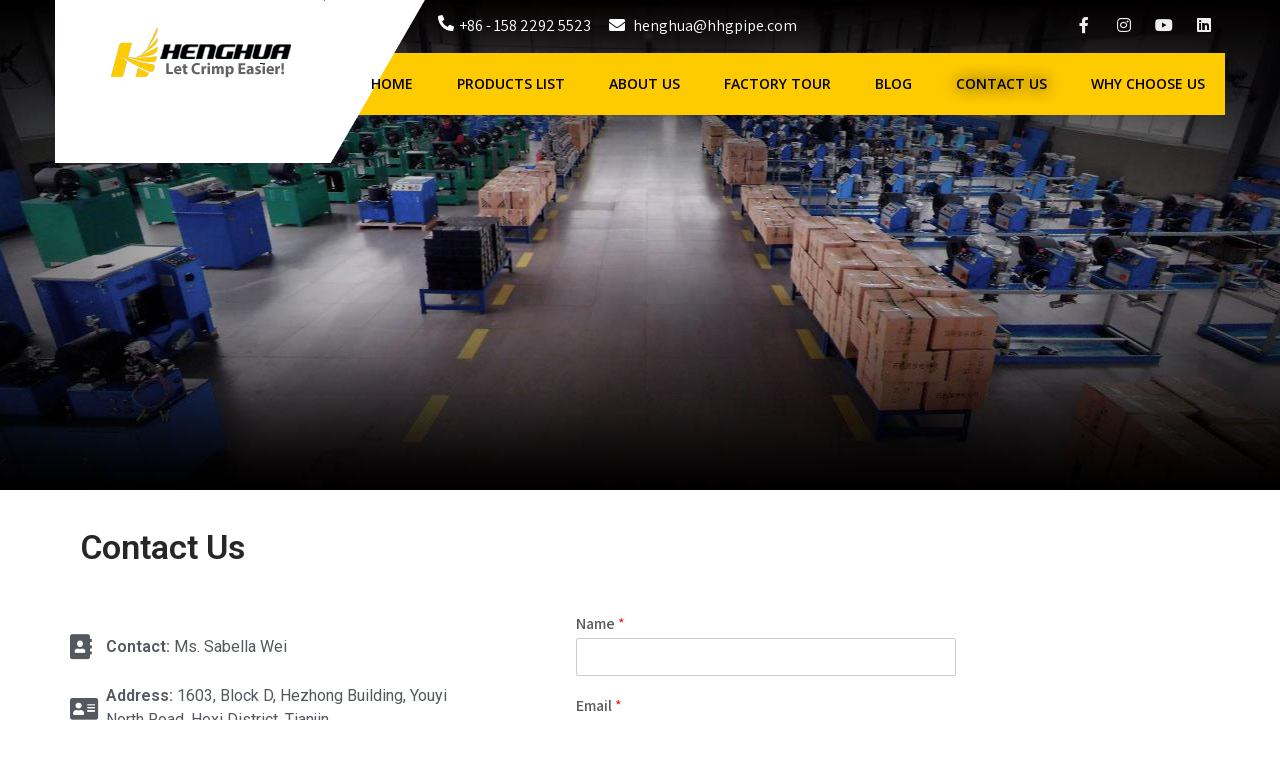

--- FILE ---
content_type: text/html; charset=UTF-8
request_url: https://www.hose-crimper.com/contact-us.html
body_size: 18410
content:
<!DOCTYPE html>
<html lang="en-US">
<head>
<meta charset="UTF-8">
<meta name="viewport" content="width=device-width, initial-scale=1">
<meta name="facebook-domain-verification" content="iq1ihu63lwppzvkll1qi9zhn253shy" />
<link rel="profile" href="http://gmpg.org/xfn/11">
<title>Contact us - Henghua Hydraulic Hose Crimping Machine for sale</title>
<meta name='robots' content='max-image-preview:large' />

<!-- This site is optimized with the Yoast SEO Premium plugin v11.6 - https://yoast.com/wordpress/plugins/seo/ -->
<meta name="description" content="Henghua Hydraulic Hose Crimping Machine for sale. We Promise our maintenance of hydraulic hose crimping machine in all life, as long as it is our machine."/>
<link rel="canonical" href="https://www.hose-crimper.com/contact-us.html" />
<meta property="og:locale" content="en_US" />
<meta property="og:type" content="article" />
<meta property="og:title" content="Contact us - Henghua Hydraulic Hose Crimping Machine for sale" />
<meta property="og:description" content="Henghua Hydraulic Hose Crimping Machine for sale. We Promise our maintenance of hydraulic hose crimping machine in all life, as long as it is our machine." />
<meta property="og:url" content="https://www.hose-crimper.com/contact-us.html" />
<meta property="og:site_name" content="HengHua Hydraulic Hose Crimping Machine" />
<meta name="twitter:card" content="summary_large_image" />
<meta name="twitter:description" content="Henghua Hydraulic Hose Crimping Machine for sale. We Promise our maintenance of hydraulic hose crimping machine in all life, as long as it is our machine." />
<meta name="twitter:title" content="Contact us - Henghua Hydraulic Hose Crimping Machine for sale" />
<script type='application/ld+json' class='yoast-schema-graph yoast-schema-graph--main'>{"@context":"https://schema.org","@graph":[{"@type":"WebSite","@id":"https://www.hose-crimper.com/#website","url":"https://www.hose-crimper.com/","name":"HengHua Hydraulic Hose Crimping Machine","potentialAction":{"@type":"SearchAction","target":"https://www.hose-crimper.com/?s={search_term_string}","query-input":"required name=search_term_string"}},{"@type":"WebPage","@id":"https://www.hose-crimper.com/contact-us.html#webpage","url":"https://www.hose-crimper.com/contact-us.html","inLanguage":"en-US","name":"Contact us - Henghua Hydraulic Hose Crimping Machine for sale","isPartOf":{"@id":"https://www.hose-crimper.com/#website"},"datePublished":"2022-01-05T04:10:59+00:00","dateModified":"2022-12-06T00:42:15+00:00","description":"Henghua Hydraulic Hose Crimping Machine for sale. We Promise our maintenance of hydraulic hose crimping machine in all life, as long as it is our machine."}]}</script>
<!-- / Yoast SEO Premium plugin. -->

<link rel='dns-prefetch' href='//fonts.googleapis.com' />
<link rel="alternate" type="application/rss+xml" title="HengHua Hydraulic Hose Crimping Machine &raquo; Feed" href="https://www.hose-crimper.com/feed" />
<link rel="alternate" type="application/rss+xml" title="HengHua Hydraulic Hose Crimping Machine &raquo; Comments Feed" href="https://www.hose-crimper.com/comments/feed" />
<link rel="alternate" title="oEmbed (JSON)" type="application/json+oembed" href="https://www.hose-crimper.com/wp-json/oembed/1.0/embed?url=https%3A%2F%2Fwww.hose-crimper.com%2Fcontact-us.html" />
<link rel="alternate" title="oEmbed (XML)" type="text/xml+oembed" href="https://www.hose-crimper.com/wp-json/oembed/1.0/embed?url=https%3A%2F%2Fwww.hose-crimper.com%2Fcontact-us.html&#038;format=xml" />
<style id='wp-img-auto-sizes-contain-inline-css' type='text/css'>
img:is([sizes=auto i],[sizes^="auto," i]){contain-intrinsic-size:3000px 1500px}
/*# sourceURL=wp-img-auto-sizes-contain-inline-css */
</style>
<style id='wp-emoji-styles-inline-css' type='text/css'>

	img.wp-smiley, img.emoji {
		display: inline !important;
		border: none !important;
		box-shadow: none !important;
		height: 1em !important;
		width: 1em !important;
		margin: 0 0.07em !important;
		vertical-align: -0.1em !important;
		background: none !important;
		padding: 0 !important;
	}
/*# sourceURL=wp-emoji-styles-inline-css */
</style>
<link rel='stylesheet' id='wp-block-library-css' href='https://www.hose-crimper.com/wp-includes/css/dist/block-library/style.min.css?ver=6.9' type='text/css' media='all' />
<style id='global-styles-inline-css' type='text/css'>
:root{--wp--preset--aspect-ratio--square: 1;--wp--preset--aspect-ratio--4-3: 4/3;--wp--preset--aspect-ratio--3-4: 3/4;--wp--preset--aspect-ratio--3-2: 3/2;--wp--preset--aspect-ratio--2-3: 2/3;--wp--preset--aspect-ratio--16-9: 16/9;--wp--preset--aspect-ratio--9-16: 9/16;--wp--preset--color--black: #000000;--wp--preset--color--cyan-bluish-gray: #abb8c3;--wp--preset--color--white: #ffffff;--wp--preset--color--pale-pink: #f78da7;--wp--preset--color--vivid-red: #cf2e2e;--wp--preset--color--luminous-vivid-orange: #ff6900;--wp--preset--color--luminous-vivid-amber: #fcb900;--wp--preset--color--light-green-cyan: #7bdcb5;--wp--preset--color--vivid-green-cyan: #00d084;--wp--preset--color--pale-cyan-blue: #8ed1fc;--wp--preset--color--vivid-cyan-blue: #0693e3;--wp--preset--color--vivid-purple: #9b51e0;--wp--preset--gradient--vivid-cyan-blue-to-vivid-purple: linear-gradient(135deg,rgb(6,147,227) 0%,rgb(155,81,224) 100%);--wp--preset--gradient--light-green-cyan-to-vivid-green-cyan: linear-gradient(135deg,rgb(122,220,180) 0%,rgb(0,208,130) 100%);--wp--preset--gradient--luminous-vivid-amber-to-luminous-vivid-orange: linear-gradient(135deg,rgb(252,185,0) 0%,rgb(255,105,0) 100%);--wp--preset--gradient--luminous-vivid-orange-to-vivid-red: linear-gradient(135deg,rgb(255,105,0) 0%,rgb(207,46,46) 100%);--wp--preset--gradient--very-light-gray-to-cyan-bluish-gray: linear-gradient(135deg,rgb(238,238,238) 0%,rgb(169,184,195) 100%);--wp--preset--gradient--cool-to-warm-spectrum: linear-gradient(135deg,rgb(74,234,220) 0%,rgb(151,120,209) 20%,rgb(207,42,186) 40%,rgb(238,44,130) 60%,rgb(251,105,98) 80%,rgb(254,248,76) 100%);--wp--preset--gradient--blush-light-purple: linear-gradient(135deg,rgb(255,206,236) 0%,rgb(152,150,240) 100%);--wp--preset--gradient--blush-bordeaux: linear-gradient(135deg,rgb(254,205,165) 0%,rgb(254,45,45) 50%,rgb(107,0,62) 100%);--wp--preset--gradient--luminous-dusk: linear-gradient(135deg,rgb(255,203,112) 0%,rgb(199,81,192) 50%,rgb(65,88,208) 100%);--wp--preset--gradient--pale-ocean: linear-gradient(135deg,rgb(255,245,203) 0%,rgb(182,227,212) 50%,rgb(51,167,181) 100%);--wp--preset--gradient--electric-grass: linear-gradient(135deg,rgb(202,248,128) 0%,rgb(113,206,126) 100%);--wp--preset--gradient--midnight: linear-gradient(135deg,rgb(2,3,129) 0%,rgb(40,116,252) 100%);--wp--preset--font-size--small: 13px;--wp--preset--font-size--medium: 20px;--wp--preset--font-size--large: 36px;--wp--preset--font-size--x-large: 42px;--wp--preset--spacing--20: 0.44rem;--wp--preset--spacing--30: 0.67rem;--wp--preset--spacing--40: 1rem;--wp--preset--spacing--50: 1.5rem;--wp--preset--spacing--60: 2.25rem;--wp--preset--spacing--70: 3.38rem;--wp--preset--spacing--80: 5.06rem;--wp--preset--shadow--natural: 6px 6px 9px rgba(0, 0, 0, 0.2);--wp--preset--shadow--deep: 12px 12px 50px rgba(0, 0, 0, 0.4);--wp--preset--shadow--sharp: 6px 6px 0px rgba(0, 0, 0, 0.2);--wp--preset--shadow--outlined: 6px 6px 0px -3px rgb(255, 255, 255), 6px 6px rgb(0, 0, 0);--wp--preset--shadow--crisp: 6px 6px 0px rgb(0, 0, 0);}:where(.is-layout-flex){gap: 0.5em;}:where(.is-layout-grid){gap: 0.5em;}body .is-layout-flex{display: flex;}.is-layout-flex{flex-wrap: wrap;align-items: center;}.is-layout-flex > :is(*, div){margin: 0;}body .is-layout-grid{display: grid;}.is-layout-grid > :is(*, div){margin: 0;}:where(.wp-block-columns.is-layout-flex){gap: 2em;}:where(.wp-block-columns.is-layout-grid){gap: 2em;}:where(.wp-block-post-template.is-layout-flex){gap: 1.25em;}:where(.wp-block-post-template.is-layout-grid){gap: 1.25em;}.has-black-color{color: var(--wp--preset--color--black) !important;}.has-cyan-bluish-gray-color{color: var(--wp--preset--color--cyan-bluish-gray) !important;}.has-white-color{color: var(--wp--preset--color--white) !important;}.has-pale-pink-color{color: var(--wp--preset--color--pale-pink) !important;}.has-vivid-red-color{color: var(--wp--preset--color--vivid-red) !important;}.has-luminous-vivid-orange-color{color: var(--wp--preset--color--luminous-vivid-orange) !important;}.has-luminous-vivid-amber-color{color: var(--wp--preset--color--luminous-vivid-amber) !important;}.has-light-green-cyan-color{color: var(--wp--preset--color--light-green-cyan) !important;}.has-vivid-green-cyan-color{color: var(--wp--preset--color--vivid-green-cyan) !important;}.has-pale-cyan-blue-color{color: var(--wp--preset--color--pale-cyan-blue) !important;}.has-vivid-cyan-blue-color{color: var(--wp--preset--color--vivid-cyan-blue) !important;}.has-vivid-purple-color{color: var(--wp--preset--color--vivid-purple) !important;}.has-black-background-color{background-color: var(--wp--preset--color--black) !important;}.has-cyan-bluish-gray-background-color{background-color: var(--wp--preset--color--cyan-bluish-gray) !important;}.has-white-background-color{background-color: var(--wp--preset--color--white) !important;}.has-pale-pink-background-color{background-color: var(--wp--preset--color--pale-pink) !important;}.has-vivid-red-background-color{background-color: var(--wp--preset--color--vivid-red) !important;}.has-luminous-vivid-orange-background-color{background-color: var(--wp--preset--color--luminous-vivid-orange) !important;}.has-luminous-vivid-amber-background-color{background-color: var(--wp--preset--color--luminous-vivid-amber) !important;}.has-light-green-cyan-background-color{background-color: var(--wp--preset--color--light-green-cyan) !important;}.has-vivid-green-cyan-background-color{background-color: var(--wp--preset--color--vivid-green-cyan) !important;}.has-pale-cyan-blue-background-color{background-color: var(--wp--preset--color--pale-cyan-blue) !important;}.has-vivid-cyan-blue-background-color{background-color: var(--wp--preset--color--vivid-cyan-blue) !important;}.has-vivid-purple-background-color{background-color: var(--wp--preset--color--vivid-purple) !important;}.has-black-border-color{border-color: var(--wp--preset--color--black) !important;}.has-cyan-bluish-gray-border-color{border-color: var(--wp--preset--color--cyan-bluish-gray) !important;}.has-white-border-color{border-color: var(--wp--preset--color--white) !important;}.has-pale-pink-border-color{border-color: var(--wp--preset--color--pale-pink) !important;}.has-vivid-red-border-color{border-color: var(--wp--preset--color--vivid-red) !important;}.has-luminous-vivid-orange-border-color{border-color: var(--wp--preset--color--luminous-vivid-orange) !important;}.has-luminous-vivid-amber-border-color{border-color: var(--wp--preset--color--luminous-vivid-amber) !important;}.has-light-green-cyan-border-color{border-color: var(--wp--preset--color--light-green-cyan) !important;}.has-vivid-green-cyan-border-color{border-color: var(--wp--preset--color--vivid-green-cyan) !important;}.has-pale-cyan-blue-border-color{border-color: var(--wp--preset--color--pale-cyan-blue) !important;}.has-vivid-cyan-blue-border-color{border-color: var(--wp--preset--color--vivid-cyan-blue) !important;}.has-vivid-purple-border-color{border-color: var(--wp--preset--color--vivid-purple) !important;}.has-vivid-cyan-blue-to-vivid-purple-gradient-background{background: var(--wp--preset--gradient--vivid-cyan-blue-to-vivid-purple) !important;}.has-light-green-cyan-to-vivid-green-cyan-gradient-background{background: var(--wp--preset--gradient--light-green-cyan-to-vivid-green-cyan) !important;}.has-luminous-vivid-amber-to-luminous-vivid-orange-gradient-background{background: var(--wp--preset--gradient--luminous-vivid-amber-to-luminous-vivid-orange) !important;}.has-luminous-vivid-orange-to-vivid-red-gradient-background{background: var(--wp--preset--gradient--luminous-vivid-orange-to-vivid-red) !important;}.has-very-light-gray-to-cyan-bluish-gray-gradient-background{background: var(--wp--preset--gradient--very-light-gray-to-cyan-bluish-gray) !important;}.has-cool-to-warm-spectrum-gradient-background{background: var(--wp--preset--gradient--cool-to-warm-spectrum) !important;}.has-blush-light-purple-gradient-background{background: var(--wp--preset--gradient--blush-light-purple) !important;}.has-blush-bordeaux-gradient-background{background: var(--wp--preset--gradient--blush-bordeaux) !important;}.has-luminous-dusk-gradient-background{background: var(--wp--preset--gradient--luminous-dusk) !important;}.has-pale-ocean-gradient-background{background: var(--wp--preset--gradient--pale-ocean) !important;}.has-electric-grass-gradient-background{background: var(--wp--preset--gradient--electric-grass) !important;}.has-midnight-gradient-background{background: var(--wp--preset--gradient--midnight) !important;}.has-small-font-size{font-size: var(--wp--preset--font-size--small) !important;}.has-medium-font-size{font-size: var(--wp--preset--font-size--medium) !important;}.has-large-font-size{font-size: var(--wp--preset--font-size--large) !important;}.has-x-large-font-size{font-size: var(--wp--preset--font-size--x-large) !important;}
/*# sourceURL=global-styles-inline-css */
</style>

<style id='classic-theme-styles-inline-css' type='text/css'>
/*! This file is auto-generated */
.wp-block-button__link{color:#fff;background-color:#32373c;border-radius:9999px;box-shadow:none;text-decoration:none;padding:calc(.667em + 2px) calc(1.333em + 2px);font-size:1.125em}.wp-block-file__button{background:#32373c;color:#fff;text-decoration:none}
/*# sourceURL=/wp-includes/css/classic-themes.min.css */
</style>
<link rel='stylesheet' id='templaters-css' href='https://www.hose-crimper.com/wp-content/plugins/skt-templates/css/templaters.css?ver=6.9' type='text/css' media='all' />
<link rel='stylesheet' id='woocommerce-layout-css' href='https://www.hose-crimper.com/wp-content/plugins/woocommerce/assets/css/woocommerce-layout.css?ver=6.0.1' type='text/css' media='all' />
<link rel='stylesheet' id='woocommerce-smallscreen-css' href='https://www.hose-crimper.com/wp-content/plugins/woocommerce/assets/css/woocommerce-smallscreen.css?ver=6.0.1' type='text/css' media='only screen and (max-width: 768px)' />
<link rel='stylesheet' id='woocommerce-general-css' href='https://www.hose-crimper.com/wp-content/plugins/woocommerce/assets/css/woocommerce.css?ver=6.0.1' type='text/css' media='all' />
<style id='woocommerce-inline-inline-css' type='text/css'>
.woocommerce form .form-row .required { visibility: visible; }
/*# sourceURL=woocommerce-inline-inline-css */
</style>
<link rel='stylesheet' id='wpforms-full-css' href='https://www.hose-crimper.com/wp-content/plugins/wpforms/assets/css/wpforms-full.min.css?ver=1.7.1' type='text/css' media='all' />
<link rel='stylesheet' id='car-fix-lite-font-css' href='//fonts.googleapis.com/css?family=Assistant%3A300%2C400%2C600%7COpen+Sans%3A400%2C600%2C700%2C800&#038;ver=6.9' type='text/css' media='all' />
<link rel='stylesheet' id='car-fix-lite-basic-style-css' href='https://www.hose-crimper.com/wp-content/themes/car-fix-lite/style.css?ver=6.9' type='text/css' media='all' />
<link rel='stylesheet' id='nivo-slider-css' href='https://www.hose-crimper.com/wp-content/themes/car-fix-lite/css/nivo-slider.css?ver=6.9' type='text/css' media='all' />
<link rel='stylesheet' id='fontawesome-all-style-css' href='https://www.hose-crimper.com/wp-content/themes/car-fix-lite/fontsawesome/css/fontawesome-all.css?ver=6.9' type='text/css' media='all' />
<link rel='stylesheet' id='car-fix-lite-responsive-css' href='https://www.hose-crimper.com/wp-content/themes/car-fix-lite/css/responsive.css?ver=6.9' type='text/css' media='all' />
<link rel='stylesheet' id='elementor-icons-css' href='https://www.hose-crimper.com/wp-content/plugins/elementor/assets/lib/eicons/css/elementor-icons.min.css?ver=5.13.0' type='text/css' media='all' />
<link rel='stylesheet' id='elementor-frontend-css' href='https://www.hose-crimper.com/wp-content/plugins/elementor/assets/css/frontend-lite.min.css?ver=3.5.3' type='text/css' media='all' />
<link rel='stylesheet' id='elementor-post-8-css' href='https://www.hose-crimper.com/wp-content/uploads/elementor/css/post-8.css?ver=1641347883' type='text/css' media='all' />
<link rel='stylesheet' id='elementor-pro-css' href='https://www.hose-crimper.com/wp-content/plugins/elementor-pro/assets/css/frontend-lite.min.css?ver=3.5.1' type='text/css' media='all' />
<link rel='stylesheet' id='elementor-global-css' href='https://www.hose-crimper.com/wp-content/uploads/elementor/css/global.css?ver=1641348350' type='text/css' media='all' />
<link rel='stylesheet' id='elementor-post-125-css' href='https://www.hose-crimper.com/wp-content/uploads/elementor/css/post-125.css?ver=1670287455' type='text/css' media='all' />
<link rel='stylesheet' id='google-fonts-1-css' href='https://fonts.googleapis.com/css?family=Roboto%3A100%2C100italic%2C200%2C200italic%2C300%2C300italic%2C400%2C400italic%2C500%2C500italic%2C600%2C600italic%2C700%2C700italic%2C800%2C800italic%2C900%2C900italic%7CRoboto+Slab%3A100%2C100italic%2C200%2C200italic%2C300%2C300italic%2C400%2C400italic%2C500%2C500italic%2C600%2C600italic%2C700%2C700italic%2C800%2C800italic%2C900%2C900italic&#038;display=auto&#038;ver=6.9' type='text/css' media='all' />
<link rel='stylesheet' id='elementor-icons-shared-0-css' href='https://www.hose-crimper.com/wp-content/plugins/elementor/assets/lib/font-awesome/css/fontawesome.min.css?ver=5.15.3' type='text/css' media='all' />
<link rel='stylesheet' id='elementor-icons-fa-solid-css' href='https://www.hose-crimper.com/wp-content/plugins/elementor/assets/lib/font-awesome/css/solid.min.css?ver=5.15.3' type='text/css' media='all' />
<link rel='stylesheet' id='elementor-icons-fa-brands-css' href='https://www.hose-crimper.com/wp-content/plugins/elementor/assets/lib/font-awesome/css/brands.min.css?ver=5.15.3' type='text/css' media='all' />
<script type="text/javascript" src="https://www.hose-crimper.com/wp-includes/js/jquery/jquery.min.js?ver=3.7.1" id="jquery-core-js"></script>
<script type="text/javascript" src="https://www.hose-crimper.com/wp-includes/js/jquery/jquery-migrate.min.js?ver=3.4.1" id="jquery-migrate-js"></script>
<script type="text/javascript" src="https://www.hose-crimper.com/wp-content/themes/car-fix-lite/js/jquery.nivo.slider.js?ver=6.9" id="jquery-nivo-slider-js"></script>
<script type="text/javascript" src="https://www.hose-crimper.com/wp-content/themes/car-fix-lite/js/editable.js?ver=6.9" id="car-fix-lite-editable-js"></script>
<link rel="https://api.w.org/" href="https://www.hose-crimper.com/wp-json/" /><link rel="alternate" title="JSON" type="application/json" href="https://www.hose-crimper.com/wp-json/wp/v2/pages/125" /><link rel="EditURI" type="application/rsd+xml" title="RSD" href="https://www.hose-crimper.com/xmlrpc.php?rsd" />
<meta name="generator" content="WordPress 6.9" />
<meta name="generator" content="WooCommerce 6.0.1" />
<link rel='shortlink' href='https://www.hose-crimper.com/?p=125' />
<style>
		#category-posts-2-internal ul {padding: 0;}
#category-posts-2-internal .cat-post-item img {max-width: initial; max-height: initial; margin: initial;}
#category-posts-2-internal .cat-post-author {margin-bottom: 0;}
#category-posts-2-internal .cat-post-thumbnail {margin: 5px 10px 5px 0;}
#category-posts-2-internal .cat-post-item:before {content: ""; clear: both;}
#category-posts-2-internal .cat-post-excerpt-more {display: inline-block;}
#category-posts-2-internal .cat-post-item {list-style: none; margin: 3px 0 10px; padding: 3px 0;}
#category-posts-2-internal .cat-post-current .cat-post-title {font-weight: bold; text-transform: uppercase;}
#category-posts-2-internal [class*=cat-post-tax] {font-size: 0.85em;}
#category-posts-2-internal [class*=cat-post-tax] * {display:inline-block;}
#category-posts-2-internal .cat-post-item:after {content: ""; display: table;	clear: both;}
#category-posts-2-internal .cat-post-item .cat-post-title {overflow: hidden;text-overflow: ellipsis;white-space: initial;display: -webkit-box;-webkit-line-clamp: 2;-webkit-box-orient: vertical;padding-bottom: 0 !important;}
#category-posts-2-internal .cat-post-item:after {content: ""; display: table;	clear: both;}
#category-posts-2-internal .cat-post-thumbnail {display:block; float:left; margin:5px 10px 5px 0;}
#category-posts-2-internal .cat-post-crop {overflow:hidden;display:block;}
#category-posts-2-internal p {margin:5px 0 0 0}
#category-posts-2-internal li > div {margin:5px 0 0 0; clear:both;}
#category-posts-2-internal .dashicons {vertical-align:middle;}
</style>
		<!-- Analytics by WP-Statistics v13.1.3 - https://wp-statistics.com/ -->
	<style type="text/css"> 					
        a, .recentpost_listing h2 a:hover,
        #sidebar ul li a:hover,								
        .recentpost_listing h3 a:hover,			
        .recent-post h6:hover,
		.header-socialicons a:hover,       						
        .postmeta a:hover,		
        .button:hover,			
		.six_column_box:hover h3 a,		
		.features_3box_services:hover h3 a,		           
		.footer-wrapper h2 span,
		.footer-wrapper ul li a:hover, 
		.footer-wrapper ul li.current_page_item a        				
            { color:#feca00;}					 
            
        .pagination ul li .current, .pagination ul li a:hover, 
        #commentform input#submit:hover,		
        .nivo-controlNav a.active,				
        .learnmore,
		a.blogreadmore,
		.news-title,
		.header-navigation,
		.header-nav,		
		.topsitenav ul li ul,
		.features_imgbx,
		.six_column_box:hover .iconbox,
		.nivo-caption .slide_more, 		
		.features_3box_services .featurepagereadmore,												
        #sidebar .search-form input.search-submit,				
        .wpcf7 input[type='submit'],				
        nav.pagination .page-numbers.current,
        .toggle a	
            { background-color:#feca00;}
			
		.nivo-caption .slide_more:hover,		
		.tagcloud a:hover,		
		.six_column_box .iconbox,
		h3.widget-title::after,
		blockquote	        
            { border-color:#feca00;}	
			
         	
    </style> 
	<noscript><style>.woocommerce-product-gallery{ opacity: 1 !important; }</style></noscript>
		<style type="text/css">
			.site-header{
			background: url() no-repeat;
			background-position: center top;
		}
		.logo h1 a { color:#blank;}
		
	</style>
    
        <style type="text/css">		
		.logo h1,
		.logo p{
			clip: rect(1px, 1px, 1px, 1px);
			position: absolute;
		}
    </style>
    
	<link rel="icon" href="https://www.hose-crimper.com/wp-content/uploads/2022/01/henghua.ico" sizes="32x32" />
<link rel="icon" href="https://www.hose-crimper.com/wp-content/uploads/2022/01/henghua.ico" sizes="192x192" />
<link rel="apple-touch-icon" href="https://www.hose-crimper.com/wp-content/uploads/2022/01/henghua.ico" />
<meta name="msapplication-TileImage" content="https://www.hose-crimper.com/wp-content/uploads/2022/01/henghua.ico" />
<!-- Google tag (gtag.js) -->
<script async src="https://www.googletagmanager.com/gtag/js?id=G-Q5BBTFXFZJ"></script>
<script>
  window.dataLayer = window.dataLayer || [];
  function gtag(){dataLayer.push(arguments);}
  gtag('js', new Date());

  gtag('config', 'G-Q5BBTFXFZJ');
</script>	
</head>
<body class="wp-singular page-template page-template-elementor_header_footer page page-id-125 wp-custom-logo wp-embed-responsive wp-theme-car-fix-lite theme-car-fix-lite woocommerce-no-js elementor-default elementor-template-full-width elementor-kit-8 elementor-page elementor-page-125">
<a class="skip-link screen-reader-text" href="#page_content_builder">
Skip to content</a>
<div id="sitelayout_type" >

<div class="site-header siteinner"> 
  <div class="container">  
    <div class="header-top">
    <div class="left">    
    
              
                 <span>  <i class="fa fa-rotate-90 fa-phone"></i> 
				 +86 - 158 2292 5523</span>
                   
   
              
                 <span> <i class="fas fa-envelope"></i>
                 henghua@hhgpipe.com</span>
                              
                   
    
    </div> 
    <div class="right">
       
           <div class="header-socialicons">                                                
                                       <a title="facebook" class="fab fa-facebook-f" target="_blank" data-title="Facebook" href="https://www.facebook.com/Henghuahose" rel="noreferrer" data-original-title="Facebook"></a>
                                   
                                       <a title="twitter" class="fab fa-instagram" target="_blank" data-title="twitter" href="https://www.instagram.com/sabella.wei/" rel="noreferrer" data-original-title="twitter"></a>
                               
                                      <a title="youtube" class="fab fa-youtube" target="_blank" data-title="youtube" href="https://www.youtube.com/@HENGHUA-let-crimp-easier" rel="noreferrer" data-original-title="youtube"></a>
                              
                                      <a title="linkedin" class="fab fa-linkedin" target="_blank" data-title="linkedin" href="https://www.linkedin.com/in/%E5%BF%A0%E5%8D%8E-%E9%AD%8F-3a8b68155/" rel="noreferrer" data-original-title="linkedin"></a>
                                    
         </div><!--end .header-socialicons--> 
       
    </div> <!--.right-->  
    <div class="clear"></div> 
</div>    
<div class="logonavigation">  
     <div class="logo">
        <a href="https://www.hose-crimper.com/" class="custom-logo-link" rel="home"><img width="184" height="52" src="https://www.hose-crimper.com/wp-content/uploads/2022/11/logo.png" class="custom-logo" alt="henghua slogan" decoding="async" /></a>           <div><a href="https://www.hose-crimper.com/" rel="home">HengHua Hydraulic Hose Crimping Machine</a></div>
                            <p>Hydraulic Hose Crimper</p>
                  </div><!-- logo -->
        
      <div class="header-nav">
          <div class="toggle">
         <a class="toggleMenu" href="#">Menu</a>
       </div><!-- toggle --> 
       <div class="topsitenav">                   
         <div class="menu-menu-container"><ul id="menu-menu" class="menu"><li id="menu-item-93" class="menu-item menu-item-type-post_type menu-item-object-page menu-item-home menu-item-93"><a href="https://www.hose-crimper.com/">Home</a></li>
<li id="menu-item-630" class="menu-item menu-item-type-post_type menu-item-object-page menu-item-has-children menu-item-630"><a href="https://www.hose-crimper.com/products-list.html">Products List</a>
<ul class="sub-menu">
	<li id="menu-item-626" class="menu-item menu-item-type-taxonomy menu-item-object-product_cat menu-item-626"><a href="https://www.hose-crimper.com/product-category/hydraulic-hose-crimping-machine">Hydraulic Hose Crimping Machine</a></li>
	<li id="menu-item-1172" class="menu-item menu-item-type-taxonomy menu-item-object-product_cat menu-item-1172"><a href="https://www.hose-crimper.com/product-category/3-10-inch-big-diameter-hose-crimping-machine">3-10 Inch Big Diameter Hose Crimping Machine</a></li>
	<li id="menu-item-1173" class="menu-item menu-item-type-taxonomy menu-item-object-product_cat menu-item-1173"><a href="https://www.hose-crimper.com/product-category/electronic-control-hose-crimping-machine">Electronic Control Hose Crimping Machine</a></li>
	<li id="menu-item-627" class="menu-item menu-item-type-taxonomy menu-item-object-product_cat menu-item-627"><a href="https://www.hose-crimper.com/product-category/manual-hydraulic-hose-crimping-tool">Manual Hydraulic Hose Crimping Tool</a></li>
	<li id="menu-item-1175" class="menu-item menu-item-type-taxonomy menu-item-object-product_cat menu-item-1175"><a href="https://www.hose-crimper.com/product-category/hose-skiving-machine">Hose Skiving Machine</a></li>
	<li id="menu-item-1174" class="menu-item menu-item-type-taxonomy menu-item-object-product_cat menu-item-1174"><a href="https://www.hose-crimper.com/product-category/hose-cutting-machine">Hose Cutting Machine</a></li>
</ul>
</li>
<li id="menu-item-224" class="menu-item menu-item-type-post_type menu-item-object-page menu-item-has-children menu-item-224"><a href="https://www.hose-crimper.com/about-us.html">About Us</a>
<ul class="sub-menu">
	<li id="menu-item-430" class="menu-item menu-item-type-post_type menu-item-object-page menu-item-430"><a href="https://www.hose-crimper.com/about-us.html">Why choose us</a></li>
	<li id="menu-item-447" class="menu-item menu-item-type-custom menu-item-object-custom menu-item-447"><a href="http://www.hose-crimper.com/about-us.html#certificate">6 Patents Certificate</a></li>
	<li id="menu-item-448" class="menu-item menu-item-type-custom menu-item-object-custom menu-item-448"><a href="http://www.hose-crimper.com/about-us.html#customers">Customer Vistor</a></li>
	<li id="menu-item-449" class="menu-item menu-item-type-custom menu-item-object-custom menu-item-449"><a href="http://www.hose-crimper.com/about-us.html#factory_verified">Alibaba Verified Supplier</a></li>
</ul>
</li>
<li id="menu-item-431" class="menu-item menu-item-type-custom menu-item-object-custom menu-item-431"><a href="http://www.hose-crimper.com/factory-tour.html">Factory Tour</a></li>
<li id="menu-item-222" class="menu-item menu-item-type-taxonomy menu-item-object-category menu-item-222"><a href="https://www.hose-crimper.com/category/blog">Blog</a></li>
<li id="menu-item-126" class="menu-item menu-item-type-post_type menu-item-object-page current-menu-item page_item page-item-125 current_page_item menu-item-126"><a href="https://www.hose-crimper.com/contact-us.html" aria-current="page">Contact Us</a></li>
<li id="menu-item-628" class="menu-item menu-item-type-post_type menu-item-object-page menu-item-628"><a href="https://www.hose-crimper.com/about-us.html">Why Choose Us</a></li>
</ul></div>       </div><!--.topsitenav -->
        </div><!--.header-nav -->
      <div class="clear"></div>  
 
  </div><!-- .logonavigation -->   
  </div><!-- .container -->   
  </div><!--.site-header --> 
  
       
        

		<div data-elementor-type="wp-page" data-elementor-id="125" class="elementor elementor-125" data-elementor-settings="[]">
							<div class="elementor-section-wrap">
							<section class="elementor-section elementor-top-section elementor-element elementor-element-00c8d2b elementor-section-full_width elementor-section-height-min-height elementor-section-height-default elementor-section-items-middle" data-id="00c8d2b" data-element_type="section" data-settings="{&quot;background_background&quot;:&quot;classic&quot;}">
						<div class="elementor-container elementor-column-gap-default">
					<div class="elementor-column elementor-col-100 elementor-top-column elementor-element elementor-element-725bb31" data-id="725bb31" data-element_type="column">
			<div class="elementor-widget-wrap">
									</div>
		</div>
							</div>
		</section>
				<section class="elementor-section elementor-top-section elementor-element elementor-element-213a76e elementor-section-boxed elementor-section-height-default elementor-section-height-default" data-id="213a76e" data-element_type="section">
						<div class="elementor-container elementor-column-gap-default">
					<div class="elementor-column elementor-col-100 elementor-top-column elementor-element elementor-element-fed78f0" data-id="fed78f0" data-element_type="column">
			<div class="elementor-widget-wrap elementor-element-populated">
								<div class="elementor-element elementor-element-aaf98f7 elementor-widget elementor-widget-heading" data-id="aaf98f7" data-element_type="widget" data-widget_type="heading.default">
				<div class="elementor-widget-container">
			<style>/*! elementor - v3.5.3 - 28-12-2021 */
.elementor-heading-title{padding:0;margin:0;line-height:1}.elementor-widget-heading .elementor-heading-title[class*=elementor-size-]>a{color:inherit;font-size:inherit;line-height:inherit}.elementor-widget-heading .elementor-heading-title.elementor-size-small{font-size:15px}.elementor-widget-heading .elementor-heading-title.elementor-size-medium{font-size:19px}.elementor-widget-heading .elementor-heading-title.elementor-size-large{font-size:29px}.elementor-widget-heading .elementor-heading-title.elementor-size-xl{font-size:39px}.elementor-widget-heading .elementor-heading-title.elementor-size-xxl{font-size:59px}</style><h1 class="elementor-heading-title elementor-size-default">Contact Us</h1>		</div>
				</div>
					</div>
		</div>
							</div>
		</section>
				<section class="elementor-section elementor-top-section elementor-element elementor-element-14c9dd9 elementor-section-boxed elementor-section-height-default elementor-section-height-default" data-id="14c9dd9" data-element_type="section">
						<div class="elementor-container elementor-column-gap-default">
					<div class="elementor-column elementor-col-50 elementor-top-column elementor-element elementor-element-8f83528" data-id="8f83528" data-element_type="column">
			<div class="elementor-widget-wrap elementor-element-populated">
								<div class="elementor-element elementor-element-01fac40 elementor-align-left elementor-icon-list--layout-traditional elementor-list-item-link-full_width elementor-widget elementor-widget-icon-list" data-id="01fac40" data-element_type="widget" data-widget_type="icon-list.default">
				<div class="elementor-widget-container">
			<style>/*! elementor - v3.5.3 - 28-12-2021 */
.elementor-widget.elementor-icon-list--layout-inline .elementor-widget-container{overflow:hidden}.elementor-widget .elementor-icon-list-items.elementor-inline-items{margin-right:-8px;margin-left:-8px}.elementor-widget .elementor-icon-list-items.elementor-inline-items .elementor-icon-list-item{margin-right:8px;margin-left:8px}.elementor-widget .elementor-icon-list-items.elementor-inline-items .elementor-icon-list-item:after{width:auto;left:auto;right:auto;position:relative;height:100%;border-top:0;border-bottom:0;border-right:0;border-left-width:1px;border-style:solid;right:-8px}.elementor-widget .elementor-icon-list-items{list-style-type:none;margin:0;padding:0}.elementor-widget .elementor-icon-list-item{margin:0;padding:0;position:relative}.elementor-widget .elementor-icon-list-item:after{position:absolute;bottom:0;width:100%}.elementor-widget .elementor-icon-list-item,.elementor-widget .elementor-icon-list-item a{display:-webkit-box;display:-ms-flexbox;display:flex;-webkit-box-align:center;-ms-flex-align:center;align-items:center;font-size:inherit}.elementor-widget .elementor-icon-list-icon+.elementor-icon-list-text{-ms-flex-item-align:center;align-self:center;padding-left:5px}.elementor-widget .elementor-icon-list-icon{display:-webkit-box;display:-ms-flexbox;display:flex}.elementor-widget .elementor-icon-list-icon svg{width:var(--e-icon-list-icon-size,1em);height:var(--e-icon-list-icon-size,1em)}.elementor-widget .elementor-icon-list-icon i{width:1.25em;font-size:var(--e-icon-list-icon-size)}.elementor-widget.elementor-widget-icon-list .elementor-icon-list-icon{text-align:var(--e-icon-list-icon-align)}.elementor-widget.elementor-widget-icon-list .elementor-icon-list-icon svg{margin:var(--e-icon-list-icon-margin,0 calc(var(--e-icon-list-icon-size, 1em) * .25) 0 0)}.elementor-widget.elementor-list-item-link-full_width a{width:100%}.elementor-widget.elementor-align-center .elementor-icon-list-item,.elementor-widget.elementor-align-center .elementor-icon-list-item a{-webkit-box-pack:center;-ms-flex-pack:center;justify-content:center}.elementor-widget.elementor-align-center .elementor-icon-list-item:after{margin:auto}.elementor-widget.elementor-align-center .elementor-inline-items{-webkit-box-pack:center;-ms-flex-pack:center;justify-content:center}.elementor-widget.elementor-align-left .elementor-icon-list-item,.elementor-widget.elementor-align-left .elementor-icon-list-item a{-webkit-box-pack:start;-ms-flex-pack:start;justify-content:flex-start;text-align:left}.elementor-widget.elementor-align-left .elementor-inline-items{-webkit-box-pack:start;-ms-flex-pack:start;justify-content:flex-start}.elementor-widget.elementor-align-right .elementor-icon-list-item,.elementor-widget.elementor-align-right .elementor-icon-list-item a{-webkit-box-pack:end;-ms-flex-pack:end;justify-content:flex-end;text-align:right}.elementor-widget.elementor-align-right .elementor-icon-list-items{-webkit-box-pack:end;-ms-flex-pack:end;justify-content:flex-end}.elementor-widget:not(.elementor-align-right) .elementor-icon-list-item:after{left:0}.elementor-widget:not(.elementor-align-left) .elementor-icon-list-item:after{right:0}@media (max-width:1024px){.elementor-widget.elementor-tablet-align-center .elementor-icon-list-item,.elementor-widget.elementor-tablet-align-center .elementor-icon-list-item a,.elementor-widget.elementor-tablet-align-center .elementor-icon-list-items{-webkit-box-pack:center;-ms-flex-pack:center;justify-content:center}.elementor-widget.elementor-tablet-align-center .elementor-icon-list-item:after{margin:auto}.elementor-widget.elementor-tablet-align-left .elementor-icon-list-items{-webkit-box-pack:start;-ms-flex-pack:start;justify-content:flex-start}.elementor-widget.elementor-tablet-align-left .elementor-icon-list-item,.elementor-widget.elementor-tablet-align-left .elementor-icon-list-item a{-webkit-box-pack:start;-ms-flex-pack:start;justify-content:flex-start;text-align:left}.elementor-widget.elementor-tablet-align-right .elementor-icon-list-items{-webkit-box-pack:end;-ms-flex-pack:end;justify-content:flex-end}.elementor-widget.elementor-tablet-align-right .elementor-icon-list-item,.elementor-widget.elementor-tablet-align-right .elementor-icon-list-item a{-webkit-box-pack:end;-ms-flex-pack:end;justify-content:flex-end;text-align:right}.elementor-widget:not(.elementor-tablet-align-right) .elementor-icon-list-item:after{left:0}.elementor-widget:not(.elementor-tablet-align-left) .elementor-icon-list-item:after{right:0}}@media (max-width:767px){.elementor-widget.elementor-mobile-align-center .elementor-icon-list-item,.elementor-widget.elementor-mobile-align-center .elementor-icon-list-item a,.elementor-widget.elementor-mobile-align-center .elementor-icon-list-items{-webkit-box-pack:center;-ms-flex-pack:center;justify-content:center}.elementor-widget.elementor-mobile-align-center .elementor-icon-list-item:after{margin:auto}.elementor-widget.elementor-mobile-align-left .elementor-icon-list-items{-webkit-box-pack:start;-ms-flex-pack:start;justify-content:flex-start}.elementor-widget.elementor-mobile-align-left .elementor-icon-list-item,.elementor-widget.elementor-mobile-align-left .elementor-icon-list-item a{-webkit-box-pack:start;-ms-flex-pack:start;justify-content:flex-start;text-align:left}.elementor-widget.elementor-mobile-align-right .elementor-icon-list-items{-webkit-box-pack:end;-ms-flex-pack:end;justify-content:flex-end}.elementor-widget.elementor-mobile-align-right .elementor-icon-list-item,.elementor-widget.elementor-mobile-align-right .elementor-icon-list-item a{-webkit-box-pack:end;-ms-flex-pack:end;justify-content:flex-end;text-align:right}.elementor-widget:not(.elementor-mobile-align-right) .elementor-icon-list-item:after{left:0}.elementor-widget:not(.elementor-mobile-align-left) .elementor-icon-list-item:after{right:0}}</style>		<ul class="elementor-icon-list-items">
							<li class="elementor-icon-list-item">
											<span class="elementor-icon-list-icon">
							<i aria-hidden="true" class="fas fa-address-book"></i>						</span>
										<span class="elementor-icon-list-text"><B>Contact:</B> Ms. Sabella Wei</span>
									</li>
								<li class="elementor-icon-list-item">
											<span class="elementor-icon-list-icon">
							<i aria-hidden="true" class="fas fa-address-card"></i>						</span>
										<span class="elementor-icon-list-text"><b>Address:</b> 1603, Block D, Hezhong Building, Youyi North Road, Hexi District, Tianjin</span>
									</li>
								<li class="elementor-icon-list-item">
											<span class="elementor-icon-list-icon">
							<i aria-hidden="true" class="fas fa-phone-square-alt"></i>						</span>
										<span class="elementor-icon-list-text"><B>Contact No:</B> +86-15822925523</span>
									</li>
								<li class="elementor-icon-list-item">
											<span class="elementor-icon-list-icon">
							<i aria-hidden="true" class="fab fa-whatsapp-square"></i>						</span>
										<span class="elementor-icon-list-text"><B>Whatsapp:</B> +86-15822925523</span>
									</li>
								<li class="elementor-icon-list-item">
											<span class="elementor-icon-list-icon">
							<i aria-hidden="true" class="fas fa-mail-bulk"></i>						</span>
										<span class="elementor-icon-list-text"><B>Email Address:</B> henghua@hhgpipe.com</span>
									</li>
								<li class="elementor-icon-list-item">
											<span class="elementor-icon-list-icon">
							<i aria-hidden="true" class="fas fa-clock"></i>						</span>
										<span class="elementor-icon-list-text"><B>Working Days:</B> Sunday-Saterday 8.30AM-10.00PM</span>
									</li>
						</ul>
				</div>
				</div>
					</div>
		</div>
				<div class="elementor-column elementor-col-50 elementor-top-column elementor-element elementor-element-7aef0fc" data-id="7aef0fc" data-element_type="column">
			<div class="elementor-widget-wrap elementor-element-populated">
								<div class="elementor-element elementor-element-5c5e57a elementor-widget elementor-widget-shortcode" data-id="5c5e57a" data-element_type="widget" data-widget_type="shortcode.default">
				<div class="elementor-widget-container">
					<div class="elementor-shortcode"><div class="wpforms-container wpforms-container-full" id="wpforms-191"><form id="wpforms-form-191" class="wpforms-validate wpforms-form wpforms-ajax-form" data-formid="191" method="post" enctype="multipart/form-data" action="/contact-us.html" data-token="9f7d785185cc9613a96ff47ef9b97ee4"><noscript class="wpforms-error-noscript">Please enable JavaScript in your browser to complete this form.</noscript><div class="wpforms-field-container"><div id="wpforms-191-field_0-container" class="wpforms-field wpforms-field-name" data-field-id="0"><label class="wpforms-field-label" for="wpforms-191-field_0">Name <span class="wpforms-required-label">*</span></label><input type="text" id="wpforms-191-field_0" class="wpforms-field-medium wpforms-field-required" name="wpforms[fields][0]" required></div><div id="wpforms-191-field_1-container" class="wpforms-field wpforms-field-email" data-field-id="1"><label class="wpforms-field-label" for="wpforms-191-field_1">Email <span class="wpforms-required-label">*</span></label><input type="email" id="wpforms-191-field_1" class="wpforms-field-medium wpforms-field-required" name="wpforms[fields][1]" required></div><div id="wpforms-191-field_3-container" class="wpforms-field wpforms-field-phone" data-field-id="3"><label class="wpforms-field-label" for="wpforms-191-field_3">Phone <span class="wpforms-required-label">*</span></label><input type="tel" id="wpforms-191-field_3" class="wpforms-field-medium wpforms-field-required" data-rule-int-phone-field="true" name="wpforms[fields][3]" required></div><div id="wpforms-191-field_2-container" class="wpforms-field wpforms-field-textarea" data-field-id="2"><label class="wpforms-field-label" for="wpforms-191-field_2">Message <span class="wpforms-required-label">*</span></label><textarea id="wpforms-191-field_2" class="wpforms-field-medium wpforms-field-required" name="wpforms[fields][2]" required></textarea></div></div><div class="wpforms-submit-container"><input type="hidden" name="wpforms[id]" value="191"><input type="hidden" name="wpforms[author]" value="1"><input type="hidden" name="wpforms[post_id]" value="125"><button type="submit" name="wpforms[submit]" id="wpforms-submit-191" class="wpforms-submit" data-alt-text="Thank you for your inquiry and we will reply to you as soon as possible" data-submit-text="Submit" aria-live="assertive" value="wpforms-submit">Submit</button><img decoding="async" src="https://www.hose-crimper.com/wp-content/plugins/wpforms/assets/images/submit-spin.svg" class="wpforms-submit-spinner" style="display: none;" width="26" height="26" alt=""></div></form></div>  <!-- .wpforms-container --></div>
				</div>
				</div>
					</div>
		</div>
							</div>
		</section>
						</div>
					</div>
		
<div class="footer-wrapper"> 
      <div class="container">           
                       <div class="widget-column-1">  
                    <div id="custom_html-3" class="widget_text widget widget_custom_html"><div class="textwidget custom-html-widget">                                                           	<a href="http://www.hose-crimper.com"><img src="http://www.hose-crimper.com/wp-content/uploads/2022/11/Foot_logo.png" alt="HengHua Logo"></a>
					 
                   	<p>We Promise our maintenance of hydraulic hose crimping machine in all life, as long as it is our machine.</p>
	<div class="custombtn" style="text-align:left">	
	   <a class="button" href="http://www.hose-crimper.com/about-us.html" target="">READ MORE</a>	   	   
	</div>    
  </div></div><div id="block-11" class="widget widget_block"></div>                </div>
                     
                          <div class="widget-column-2">  
                    <div id="nav_menu-3" class="widget widget_nav_menu"><h5>Quick Links</h5><div class="menu-footer-container"><ul id="menu-footer" class="menu"><li id="menu-item-242" class="menu-item menu-item-type-post_type menu-item-object-page menu-item-home menu-item-242"><a href="https://www.hose-crimper.com/">Home</a></li>
<li id="menu-item-631" class="menu-item menu-item-type-post_type menu-item-object-page menu-item-631"><a href="https://www.hose-crimper.com/products-list.html">Products List</a></li>
<li id="menu-item-243" class="menu-item menu-item-type-post_type menu-item-object-page menu-item-has-children menu-item-243"><a href="https://www.hose-crimper.com/about-us.html">About Us</a>
<ul class="sub-menu">
	<li id="menu-item-429" class="menu-item menu-item-type-post_type menu-item-object-page menu-item-429"><a href="https://www.hose-crimper.com/about-us.html">Why choose us</a></li>
	<li id="menu-item-622" class="menu-item menu-item-type-post_type menu-item-object-page menu-item-622"><a href="https://www.hose-crimper.com/factory-tour.html">Factory Tour</a></li>
	<li id="menu-item-623" class="menu-item menu-item-type-custom menu-item-object-custom menu-item-623"><a href="http://www.hose-crimper.com/about-us.html#certificate">6 PATENTS CERTIFICATE</a></li>
	<li id="menu-item-624" class="menu-item menu-item-type-custom menu-item-object-custom menu-item-624"><a href="http://www.hose-crimper.com/about-us.html#customers">CUSTOMER VISTOR</a></li>
	<li id="menu-item-625" class="menu-item menu-item-type-custom menu-item-object-custom menu-item-625"><a href="http://www.hose-crimper.com/about-us.html#factory_verified">ALIBABA VERIFIED SUPPLIER</a></li>
</ul>
</li>
<li id="menu-item-246" class="menu-item menu-item-type-taxonomy menu-item-object-category menu-item-246"><a href="https://www.hose-crimper.com/category/blog">Blog</a></li>
<li id="menu-item-244" class="menu-item menu-item-type-post_type menu-item-object-page current-menu-item page_item page-item-125 current_page_item menu-item-244"><a href="https://www.hose-crimper.com/contact-us.html" aria-current="page">Contact Us</a></li>
<li id="menu-item-2029" class="menu-item menu-item-type-post_type menu-item-object-page menu-item-2029"><a href="https://www.hose-crimper.com/tag.html">Tag</a></li>
</ul></div></div>                </div>
                      
                           <div class="widget-column-3">  
                    
		<div id="recent-posts-3" class="widget widget_recent_entries">
		<h5>Latest Posts</h5>
		<ul>
											<li>
					<a href="https://www.hose-crimper.com/what-are-the-safety-rules-in-using-hydraulic-hose-crimping-machine.html">What are the safety rules in using hydraulic hose crimping machine?</a>
									</li>
											<li>
					<a href="https://www.hose-crimper.com/do-you-know-which-is-the-best-hydraulic-hose-crimping-machine-ive-ever-bought.html">Do You Know Which Is The Best Hydraulic Hose Crimping Machine I&#8217;ve Ever Bought</a>
									</li>
											<li>
					<a href="https://www.hose-crimper.com/why-you-need-to-buy-this-hydraulic-hose-crimping-machine.html">Why You Need to Buy This Hydraulic Hose Crimping Machine</a>
									</li>
											<li>
					<a href="https://www.hose-crimper.com/hydraulic-hose-crimping-machine-is-it-really-worth-the-price.html">Hydraulic Hose Crimping Machine: Is It Really Worth the Price?</a>
									</li>
											<li>
					<a href="https://www.hose-crimper.com/20-reasons-why-you-should-be-using-this-hydraulic-hose-crimping-machine.html">20 Reasons Why You Should Be Using This Hydraulic Hose Crimping Machine</a>
									</li>
					</ul>

		</div>                </div>
                      
                           <div class="widget-column-4">  
                    <div id="custom_html-2" class="widget_text widget widget_custom_html"><h5>Contact Us</h5><div class="textwidget custom-html-widget"><div class="elementor-widget-container">
  <ul class="elementor-icon-list-items">
    <li class="elementor-icon-list-item"> <span class="elementor-icon-list-icon"> <i aria-hidden="true" class="fas fa-address-book"></i> </span> <span class="elementor-icon-list-text"><b>Contact:</b> Ms. Sabella Wei</span> </li>
    <li class="elementor-icon-list-item"> <span class="elementor-icon-list-icon"> <i aria-hidden="true" class="fas fa-phone-square-alt"></i> </span> <span class="elementor-icon-list-text"><b>Contact No:</b> +86-15822925523</span> </li>
    <li class="elementor-icon-list-item"> <span class="elementor-icon-list-icon"> <i aria-hidden="true" class="fab fa-whatsapp-square"></i> </span> <span class="elementor-icon-list-text"><b>Whatsapp:</b> +86-15822925523</span> </li>
    <li class="elementor-icon-list-item"> <span class="elementor-icon-list-icon"> <i aria-hidden="true" class="fas fa-mail-bulk"></i> </span> <span class="elementor-icon-list-text"><b>Email Address:</b> henghua@hhgpipe.com</span> </li>
    <li class="elementor-icon-list-item"> <span class="elementor-icon-list-icon"> <i aria-hidden="true" class="fas fa-address-card"></i> </span> <span class="elementor-icon-list-text"><b>Address:</b> 9# Boxuan Garden, Dagu South Road, Hexi Dist., Tianjin, China</span> </li>
    <li class="elementor-icon-list-item"> <span class="elementor-icon-list-icon"> <i aria-hidden="true" class="fas fa-clock"></i> </span> <span class="elementor-icon-list-text"><b>Working Days:</b> Sunday-Saterday 8.30AM-10.00PM</span> </li>
  </ul>
</div></div></div>                </div>
                      
           <div class="clear"></div>
      </div><!--end .container-->

        <div class="footer-copyright"> 
            <div class="container">
                <div class="powerby">
				  Copyright &copy; 2021 HengHua Hydraulic Hose Crimping Machine - Good Tool use Good Brand!-<a href="https://www.hose-crimper.com/sitemap.xml">sitemap</a>-<a href="https://www.hose-crimper.com/indexmap.html">Index</a>              
                </div>
                        	
                <div class="design-by">Let Crimp Easier!<script type="text/javascript">document.write(unescape("%3Cspan id='cnzz_stat_icon_1280807596'%3E%3C/span%3E%3Cscript src='https://s9.cnzz.com/z_stat.php%3Fid%3D1280807596%26show%3Dpic1' type='text/javascript'%3E%3C/script%3E"));</script></div>
                <div class="clear"></div>
             </div><!--end .container-->             
        </div><!--end .footer-copyright-->  
                     
     </div><!--end #footer-wrapper-->
</div><!--#end sitelayout_type-->

<script type="speculationrules">
{"prefetch":[{"source":"document","where":{"and":[{"href_matches":"/*"},{"not":{"href_matches":["/wp-*.php","/wp-admin/*","/wp-content/uploads/*","/wp-content/*","/wp-content/plugins/*","/wp-content/themes/car-fix-lite/*","/*\\?(.+)"]}},{"not":{"selector_matches":"a[rel~=\"nofollow\"]"}},{"not":{"selector_matches":".no-prefetch, .no-prefetch a"}}]},"eagerness":"conservative"}]}
</script>
	<script type="text/javascript">
		(function () {
			var c = document.body.className;
			c = c.replace(/woocommerce-no-js/, 'woocommerce-js');
			document.body.className = c;
		})();
	</script>
		<script>
	/(trident|msie)/i.test(navigator.userAgent)&&document.getElementById&&window.addEventListener&&window.addEventListener("hashchange",function(){var t,e=location.hash.substring(1);/^[A-z0-9_-]+$/.test(e)&&(t=document.getElementById(e))&&(/^(?:a|select|input|button|textarea)$/i.test(t.tagName)||(t.tabIndex=-1),t.focus())},!1);
	</script>
	<script type="text/javascript" src="https://www.hose-crimper.com/wp-content/plugins/woocommerce/assets/js/jquery-blockui/jquery.blockUI.min.js?ver=2.7.0-wc.6.0.1" id="jquery-blockui-js"></script>
<script type="text/javascript" id="wc-add-to-cart-js-extra">
/* <![CDATA[ */
var wc_add_to_cart_params = {"ajax_url":"/wp-admin/admin-ajax.php","wc_ajax_url":"/?wc-ajax=%%endpoint%%","i18n_view_cart":"View cart","cart_url":"https://www.hose-crimper.com/cart.html","is_cart":"","cart_redirect_after_add":"no"};
//# sourceURL=wc-add-to-cart-js-extra
/* ]]> */
</script>
<script type="text/javascript" src="https://www.hose-crimper.com/wp-content/plugins/woocommerce/assets/js/frontend/add-to-cart.min.js?ver=6.0.1" id="wc-add-to-cart-js"></script>
<script type="text/javascript" src="https://www.hose-crimper.com/wp-content/plugins/woocommerce/assets/js/js-cookie/js.cookie.min.js?ver=2.1.4-wc.6.0.1" id="js-cookie-js"></script>
<script type="text/javascript" id="woocommerce-js-extra">
/* <![CDATA[ */
var woocommerce_params = {"ajax_url":"/wp-admin/admin-ajax.php","wc_ajax_url":"/?wc-ajax=%%endpoint%%"};
//# sourceURL=woocommerce-js-extra
/* ]]> */
</script>
<script type="text/javascript" src="https://www.hose-crimper.com/wp-content/plugins/woocommerce/assets/js/frontend/woocommerce.min.js?ver=6.0.1" id="woocommerce-js"></script>
<script type="text/javascript" id="wc-cart-fragments-js-extra">
/* <![CDATA[ */
var wc_cart_fragments_params = {"ajax_url":"/wp-admin/admin-ajax.php","wc_ajax_url":"/?wc-ajax=%%endpoint%%","cart_hash_key":"wc_cart_hash_3c09a22aae18bc80a757738d5de93f3c","fragment_name":"wc_fragments_3c09a22aae18bc80a757738d5de93f3c","request_timeout":"5000"};
//# sourceURL=wc-cart-fragments-js-extra
/* ]]> */
</script>
<script type="text/javascript" src="https://www.hose-crimper.com/wp-content/plugins/woocommerce/assets/js/frontend/cart-fragments.min.js?ver=6.0.1" id="wc-cart-fragments-js"></script>
<script type="text/javascript" src="https://www.hose-crimper.com/wp-content/plugins/elementor-pro/assets/js/webpack-pro.runtime.min.js?ver=3.5.1" id="elementor-pro-webpack-runtime-js"></script>
<script type="text/javascript" src="https://www.hose-crimper.com/wp-content/plugins/elementor/assets/js/webpack.runtime.min.js?ver=3.5.3" id="elementor-webpack-runtime-js"></script>
<script type="text/javascript" src="https://www.hose-crimper.com/wp-content/plugins/elementor/assets/js/frontend-modules.min.js?ver=3.5.3" id="elementor-frontend-modules-js"></script>
<script type="text/javascript" id="elementor-pro-frontend-js-before">
/* <![CDATA[ */
var ElementorProFrontendConfig = {"ajaxurl":"https:\/\/www.hose-crimper.com\/wp-admin\/admin-ajax.php","nonce":"c7187d67ef","urls":{"assets":"https:\/\/www.hose-crimper.com\/wp-content\/plugins\/elementor-pro\/assets\/","rest":"https:\/\/www.hose-crimper.com\/wp-json\/"},"i18n":{"toc_no_headings_found":"No headings were found on this page."},"shareButtonsNetworks":{"facebook":{"title":"Facebook","has_counter":true},"twitter":{"title":"Twitter"},"linkedin":{"title":"LinkedIn","has_counter":true},"pinterest":{"title":"Pinterest","has_counter":true},"reddit":{"title":"Reddit","has_counter":true},"vk":{"title":"VK","has_counter":true},"odnoklassniki":{"title":"OK","has_counter":true},"tumblr":{"title":"Tumblr"},"digg":{"title":"Digg"},"skype":{"title":"Skype"},"stumbleupon":{"title":"StumbleUpon","has_counter":true},"mix":{"title":"Mix"},"telegram":{"title":"Telegram"},"pocket":{"title":"Pocket","has_counter":true},"xing":{"title":"XING","has_counter":true},"whatsapp":{"title":"WhatsApp"},"email":{"title":"Email"},"print":{"title":"Print"}},"menu_cart":{"cart_page_url":"https:\/\/www.hose-crimper.com\/cart.html","checkout_page_url":"https:\/\/www.hose-crimper.com\/checkout.html"},"facebook_sdk":{"lang":"en_US","app_id":""},"lottie":{"defaultAnimationUrl":"https:\/\/www.hose-crimper.com\/wp-content\/plugins\/elementor-pro\/modules\/lottie\/assets\/animations\/default.json"}};
//# sourceURL=elementor-pro-frontend-js-before
/* ]]> */
</script>
<script type="text/javascript" src="https://www.hose-crimper.com/wp-content/plugins/elementor-pro/assets/js/frontend.min.js?ver=3.5.1" id="elementor-pro-frontend-js"></script>
<script type="text/javascript" src="https://www.hose-crimper.com/wp-content/plugins/elementor/assets/lib/waypoints/waypoints.min.js?ver=4.0.2" id="elementor-waypoints-js"></script>
<script type="text/javascript" src="https://www.hose-crimper.com/wp-includes/js/jquery/ui/core.min.js?ver=1.13.3" id="jquery-ui-core-js"></script>
<script type="text/javascript" id="elementor-frontend-js-before">
/* <![CDATA[ */
var elementorFrontendConfig = {"environmentMode":{"edit":false,"wpPreview":false,"isScriptDebug":false},"i18n":{"shareOnFacebook":"Share on Facebook","shareOnTwitter":"Share on Twitter","pinIt":"Pin it","download":"Download","downloadImage":"Download image","fullscreen":"Fullscreen","zoom":"Zoom","share":"Share","playVideo":"Play Video","previous":"Previous","next":"Next","close":"Close"},"is_rtl":false,"breakpoints":{"xs":0,"sm":480,"md":768,"lg":1025,"xl":1440,"xxl":1600},"responsive":{"breakpoints":{"mobile":{"label":"Mobile","value":767,"default_value":767,"direction":"max","is_enabled":true},"mobile_extra":{"label":"Mobile Extra","value":880,"default_value":880,"direction":"max","is_enabled":false},"tablet":{"label":"Tablet","value":1024,"default_value":1024,"direction":"max","is_enabled":true},"tablet_extra":{"label":"Tablet Extra","value":1200,"default_value":1200,"direction":"max","is_enabled":false},"laptop":{"label":"Laptop","value":1366,"default_value":1366,"direction":"max","is_enabled":false},"widescreen":{"label":"Widescreen","value":2400,"default_value":2400,"direction":"min","is_enabled":false}}},"version":"3.5.3","is_static":false,"experimentalFeatures":{"e_dom_optimization":true,"e_optimized_assets_loading":true,"e_optimized_css_loading":true,"a11y_improvements":true,"e_import_export":true,"additional_custom_breakpoints":true,"e_hidden_wordpress_widgets":true,"theme_builder_v2":true,"landing-pages":true,"elements-color-picker":true,"favorite-widgets":true,"admin-top-bar":true,"form-submissions":true,"e_scroll_snap":true},"urls":{"assets":"https:\/\/www.hose-crimper.com\/wp-content\/plugins\/elementor\/assets\/"},"settings":{"page":[],"editorPreferences":[]},"kit":{"active_breakpoints":["viewport_mobile","viewport_tablet"],"global_image_lightbox":"yes","lightbox_enable_counter":"yes","lightbox_enable_fullscreen":"yes","lightbox_enable_zoom":"yes","lightbox_enable_share":"yes","lightbox_title_src":"title","lightbox_description_src":"description"},"post":{"id":125,"title":"Contact%20us%20-%20Henghua%20Hydraulic%20Hose%20Crimping%20Machine%20for%20sale","excerpt":"","featuredImage":false}};
//# sourceURL=elementor-frontend-js-before
/* ]]> */
</script>
<script type="text/javascript" src="https://www.hose-crimper.com/wp-content/plugins/elementor/assets/js/frontend.min.js?ver=3.5.3" id="elementor-frontend-js"></script>
<script type="text/javascript" src="https://www.hose-crimper.com/wp-content/plugins/elementor-pro/assets/js/elements-handlers.min.js?ver=3.5.1" id="pro-elements-handlers-js"></script>
<script type="text/javascript" src="https://www.hose-crimper.com/wp-includes/js/underscore.min.js?ver=1.13.7" id="underscore-js"></script>
<script type="text/javascript" id="wp-util-js-extra">
/* <![CDATA[ */
var _wpUtilSettings = {"ajax":{"url":"/wp-admin/admin-ajax.php"}};
//# sourceURL=wp-util-js-extra
/* ]]> */
</script>
<script type="text/javascript" src="https://www.hose-crimper.com/wp-includes/js/wp-util.min.js?ver=6.9" id="wp-util-js"></script>
<script type="text/javascript" id="wpforms-elementor-js-extra">
/* <![CDATA[ */
var wpformsElementorVars = {"captcha_provider":"hcaptcha","recaptcha_type":"v2"};
//# sourceURL=wpforms-elementor-js-extra
/* ]]> */
</script>
<script type="text/javascript" src="https://www.hose-crimper.com/wp-content/plugins/wpforms/assets/js/integrations/elementor/frontend.min.js?ver=1.7.1" id="wpforms-elementor-js"></script>
<script type="text/javascript" src="https://www.hose-crimper.com/wp-content/plugins/wpforms/assets/js/jquery.validate.min.js?ver=1.19.3" id="wpforms-validation-js"></script>
<script type="text/javascript" src="https://www.hose-crimper.com/wp-content/plugins/wpforms/assets/js/jquery.inputmask.min.js?ver=5.0.6" id="wpforms-maskedinput-js"></script>
<script type="text/javascript" src="https://www.hose-crimper.com/wp-content/plugins/wpforms/assets/js/mailcheck.min.js?ver=1.1.2" id="wpforms-mailcheck-js"></script>
<script type="text/javascript" src="https://www.hose-crimper.com/wp-content/plugins/wpforms/assets/js/punycode.min.js?ver=1.0.0" id="wpforms-punycode-js"></script>
<script type="text/javascript" src="https://www.hose-crimper.com/wp-content/plugins/wpforms/assets/js/wpforms.js?ver=1.7.1" id="wpforms-js"></script>
<script id="wp-emoji-settings" type="application/json">
{"baseUrl":"https://s.w.org/images/core/emoji/17.0.2/72x72/","ext":".png","svgUrl":"https://s.w.org/images/core/emoji/17.0.2/svg/","svgExt":".svg","source":{"concatemoji":"https://www.hose-crimper.com/wp-includes/js/wp-emoji-release.min.js?ver=6.9"}}
</script>
<script type="module">
/* <![CDATA[ */
/*! This file is auto-generated */
const a=JSON.parse(document.getElementById("wp-emoji-settings").textContent),o=(window._wpemojiSettings=a,"wpEmojiSettingsSupports"),s=["flag","emoji"];function i(e){try{var t={supportTests:e,timestamp:(new Date).valueOf()};sessionStorage.setItem(o,JSON.stringify(t))}catch(e){}}function c(e,t,n){e.clearRect(0,0,e.canvas.width,e.canvas.height),e.fillText(t,0,0);t=new Uint32Array(e.getImageData(0,0,e.canvas.width,e.canvas.height).data);e.clearRect(0,0,e.canvas.width,e.canvas.height),e.fillText(n,0,0);const a=new Uint32Array(e.getImageData(0,0,e.canvas.width,e.canvas.height).data);return t.every((e,t)=>e===a[t])}function p(e,t){e.clearRect(0,0,e.canvas.width,e.canvas.height),e.fillText(t,0,0);var n=e.getImageData(16,16,1,1);for(let e=0;e<n.data.length;e++)if(0!==n.data[e])return!1;return!0}function u(e,t,n,a){switch(t){case"flag":return n(e,"\ud83c\udff3\ufe0f\u200d\u26a7\ufe0f","\ud83c\udff3\ufe0f\u200b\u26a7\ufe0f")?!1:!n(e,"\ud83c\udde8\ud83c\uddf6","\ud83c\udde8\u200b\ud83c\uddf6")&&!n(e,"\ud83c\udff4\udb40\udc67\udb40\udc62\udb40\udc65\udb40\udc6e\udb40\udc67\udb40\udc7f","\ud83c\udff4\u200b\udb40\udc67\u200b\udb40\udc62\u200b\udb40\udc65\u200b\udb40\udc6e\u200b\udb40\udc67\u200b\udb40\udc7f");case"emoji":return!a(e,"\ud83e\u1fac8")}return!1}function f(e,t,n,a){let r;const o=(r="undefined"!=typeof WorkerGlobalScope&&self instanceof WorkerGlobalScope?new OffscreenCanvas(300,150):document.createElement("canvas")).getContext("2d",{willReadFrequently:!0}),s=(o.textBaseline="top",o.font="600 32px Arial",{});return e.forEach(e=>{s[e]=t(o,e,n,a)}),s}function r(e){var t=document.createElement("script");t.src=e,t.defer=!0,document.head.appendChild(t)}a.supports={everything:!0,everythingExceptFlag:!0},new Promise(t=>{let n=function(){try{var e=JSON.parse(sessionStorage.getItem(o));if("object"==typeof e&&"number"==typeof e.timestamp&&(new Date).valueOf()<e.timestamp+604800&&"object"==typeof e.supportTests)return e.supportTests}catch(e){}return null}();if(!n){if("undefined"!=typeof Worker&&"undefined"!=typeof OffscreenCanvas&&"undefined"!=typeof URL&&URL.createObjectURL&&"undefined"!=typeof Blob)try{var e="postMessage("+f.toString()+"("+[JSON.stringify(s),u.toString(),c.toString(),p.toString()].join(",")+"));",a=new Blob([e],{type:"text/javascript"});const r=new Worker(URL.createObjectURL(a),{name:"wpTestEmojiSupports"});return void(r.onmessage=e=>{i(n=e.data),r.terminate(),t(n)})}catch(e){}i(n=f(s,u,c,p))}t(n)}).then(e=>{for(const n in e)a.supports[n]=e[n],a.supports.everything=a.supports.everything&&a.supports[n],"flag"!==n&&(a.supports.everythingExceptFlag=a.supports.everythingExceptFlag&&a.supports[n]);var t;a.supports.everythingExceptFlag=a.supports.everythingExceptFlag&&!a.supports.flag,a.supports.everything||((t=a.source||{}).concatemoji?r(t.concatemoji):t.wpemoji&&t.twemoji&&(r(t.twemoji),r(t.wpemoji)))});
//# sourceURL=https://www.hose-crimper.com/wp-includes/js/wp-emoji-loader.min.js
/* ]]> */
</script>
<script type='text/javascript'>
/* <![CDATA[ */
var wpforms_settings = {"val_required":"This field is required.","val_email":"Please enter a valid email address.","val_email_suggestion":"Did you mean {suggestion}?","val_email_suggestion_title":"Click to accept this suggestion.","val_email_restricted":"This email address is not allowed.","val_number":"Please enter a valid number.","val_number_positive":"Please enter a valid positive number.","val_confirm":"Field values do not match.","val_checklimit":"You have exceeded the number of allowed selections: {#}.","val_limit_characters":"{count} of {limit} max characters.","val_limit_words":"{count} of {limit} max words.","val_recaptcha_fail_msg":"Google reCAPTCHA verification failed, please try again later.","val_empty_blanks":"Please fill out all blanks.","uuid_cookie":"1","locale":"en","wpforms_plugin_url":"https:\/\/www.hose-crimper.com\/wp-content\/plugins\/wpforms\/","gdpr":"","ajaxurl":"https:\/\/www.hose-crimper.com\/wp-admin\/admin-ajax.php","mailcheck_enabled":"1","mailcheck_domains":[],"mailcheck_toplevel_domains":["dev"],"is_ssl":"1","currency_code":"USD","currency_thousands":",","currency_decimals":"2","currency_decimal":".","currency_symbol":"$","currency_symbol_pos":"left","val_requiredpayment":"Payment is required.","val_creditcard":"Please enter a valid credit card number.","val_post_max_size":"The total size of the selected files {totalSize} Mb exceeds the allowed limit {maxSize} Mb.","val_time12h":"Please enter time in 12-hour AM\/PM format (eg 8:45 AM).","val_time24h":"Please enter time in 24-hour format (eg 22:45).","val_time_limit":"Please enter time between {minTime} and {maxTime}.","val_url":"Please enter a valid URL.","val_fileextension":"File type is not allowed.","val_filesize":"File exceeds max size allowed. File was not uploaded.","post_max_size":"268435456","val_password_strength":"A stronger password is required. Consider using upper and lower case letters, numbers, and symbols.","val_phone":"Please enter a valid phone number.","richtext_add_media_button":"","entry_preview_iframe_styles":["https:\/\/www.hose-crimper.com\/wp-includes\/js\/tinymce\/skins\/lightgray\/content.min.css?ver=6.9","https:\/\/www.hose-crimper.com\/wp-includes\/css\/dashicons.min.css?ver=6.9","https:\/\/www.hose-crimper.com\/wp-includes\/js\/tinymce\/skins\/wordpress\/wp-content.css?ver=6.9"]}
/* ]]> */
</script>
</body>
</html>

--- FILE ---
content_type: text/css
request_url: https://www.hose-crimper.com/wp-content/uploads/elementor/css/post-125.css?ver=1670287455
body_size: 302
content:
.elementor-125 .elementor-element.elementor-element-00c8d2b > .elementor-container{min-height:490px;}.elementor-125 .elementor-element.elementor-element-00c8d2b:not(.elementor-motion-effects-element-type-background), .elementor-125 .elementor-element.elementor-element-00c8d2b > .elementor-motion-effects-container > .elementor-motion-effects-layer{background-image:url("http://www.hose-crimper.com/wp-content/uploads/2022/01/header_backgroud_2.jpg");background-position:top center;background-repeat:no-repeat;}.elementor-125 .elementor-element.elementor-element-00c8d2b{transition:background 0.3s, border 0.3s, border-radius 0.3s, box-shadow 0.3s;}.elementor-125 .elementor-element.elementor-element-00c8d2b > .elementor-background-overlay{transition:background 0.3s, border-radius 0.3s, opacity 0.3s;}.elementor-125 .elementor-element.elementor-element-213a76e{margin-top:30px;margin-bottom:0px;}.elementor-125 .elementor-element.elementor-element-aaf98f7 .elementor-heading-title{color:#272727;font-family:"Roboto", Sans-serif;font-size:34px;font-weight:600;}.elementor-125 .elementor-element.elementor-element-aaf98f7 > .elementor-widget-container{margin:0px 0px 30px 0px;}.elementor-125 .elementor-element.elementor-element-14c9dd9{margin-top:0px;margin-bottom:0px;}.elementor-125 .elementor-element.elementor-element-8f83528 > .elementor-element-populated{margin:30px 0px 0px 0px;--e-column-margin-right:0px;--e-column-margin-left:0px;padding:0px 50px 0px 0px;}.elementor-125 .elementor-element.elementor-element-01fac40 .elementor-icon-list-items:not(.elementor-inline-items) .elementor-icon-list-item:not(:last-child){padding-bottom:calc(25px/2);}.elementor-125 .elementor-element.elementor-element-01fac40 .elementor-icon-list-items:not(.elementor-inline-items) .elementor-icon-list-item:not(:first-child){margin-top:calc(25px/2);}.elementor-125 .elementor-element.elementor-element-01fac40 .elementor-icon-list-items.elementor-inline-items .elementor-icon-list-item{margin-right:calc(25px/2);margin-left:calc(25px/2);}.elementor-125 .elementor-element.elementor-element-01fac40 .elementor-icon-list-items.elementor-inline-items{margin-right:calc(-25px/2);margin-left:calc(-25px/2);}body.rtl .elementor-125 .elementor-element.elementor-element-01fac40 .elementor-icon-list-items.elementor-inline-items .elementor-icon-list-item:after{left:calc(-25px/2);}body:not(.rtl) .elementor-125 .elementor-element.elementor-element-01fac40 .elementor-icon-list-items.elementor-inline-items .elementor-icon-list-item:after{right:calc(-25px/2);}.elementor-125 .elementor-element.elementor-element-01fac40 .elementor-icon-list-icon i{color:var( --e-global-color-secondary );}.elementor-125 .elementor-element.elementor-element-01fac40 .elementor-icon-list-icon svg{fill:var( --e-global-color-secondary );}.elementor-125 .elementor-element.elementor-element-01fac40{--e-icon-list-icon-size:25px;}.elementor-125 .elementor-element.elementor-element-01fac40 .elementor-icon-list-text{padding-left:5px;}.elementor-125 .elementor-element.elementor-element-01fac40 .elementor-icon-list-item > .elementor-icon-list-text, .elementor-125 .elementor-element.elementor-element-01fac40 .elementor-icon-list-item > a{font-family:"Roboto", Sans-serif;font-weight:400;}.elementor-125 .elementor-element.elementor-element-7aef0fc > .elementor-element-populated{padding:0px 0px 0px 50px;}@media(min-width:768px){.elementor-125 .elementor-element.elementor-element-8f83528{width:40%;}.elementor-125 .elementor-element.elementor-element-7aef0fc{width:60%;}}@media(max-width:767px){.elementor-125 .elementor-element.elementor-element-00c8d2b > .elementor-container{min-height:150px;}.elementor-125 .elementor-element.elementor-element-00c8d2b:not(.elementor-motion-effects-element-type-background), .elementor-125 .elementor-element.elementor-element-00c8d2b > .elementor-motion-effects-container > .elementor-motion-effects-layer{background-size:cover;}.elementor-125 .elementor-element.elementor-element-8f83528 > .elementor-element-populated{margin:0px 0px 0px 0px;--e-column-margin-right:0px;--e-column-margin-left:0px;padding:0px 0px 0px 010px;}.elementor-125 .elementor-element.elementor-element-7aef0fc > .elementor-element-populated{margin:050px 0px 0px 0px;--e-column-margin-right:0px;--e-column-margin-left:0px;padding:0px 15px 0px 015px;}}